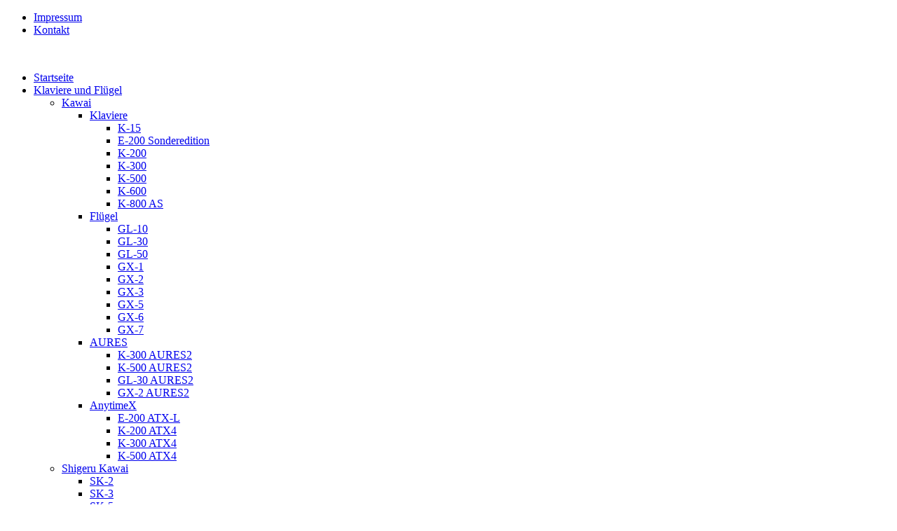

--- FILE ---
content_type: text/html; charset=utf-8
request_url: https://www.pianounrau.de/index.php/about-us/unserteam
body_size: 6227
content:
<!doctype html>
<html prefix="og: http://ogp.me/ns#" xml:lang="de-de" lang="de-de" >
<head>
		<meta name="viewport" content="width=device-width, initial-scale=1.0">
	    <base href="https://www.pianounrau.de/index.php/about-us/unserteam" />
	<meta http-equiv="content-type" content="text/html; charset=utf-8" />
	<meta name="keywords" content="Klavier, Flügel, Digitalpianos, Gestellung, Vermietung, Miete, Kaufoption, Bechstein, Zimmermann, W. Hoffmann, Kawai, Detmold, Bielefeld, Paderborn, OWL, Lippe, Preis, Yamaha, Piano Unrau, Musik, kawai, ca 67, ca 97, ca15, cn 35, cn 25, cn 14, es 7, es 100, cl 36, ca 95, ca 65, cs 7, k 200, k 15, k 300, k 500, gm 10, ge 30, gx, b 112 modern, v 112, t 122, tradition, t 128, gebraucht, b 212, gebrauchte pianos" />
	<meta name="author" content="Administrator" />
	<meta name="description" content="Piano Unrau - Die Meisterwerkstatt für Klavierbau in Detmold. 
Angebote für neue und gebrauchte Klaviere, Flügel und Digitalpianos." />
	<meta name="generator" content="Joomla! - Open Source Content Management" />
	<title>Unser Team</title>
	<link href="/components/com_k2/css/k2.css" rel="stylesheet" type="text/css" />
	<link href="/cache/widgetkit/widgetkit-6e3eef98.css" rel="stylesheet" type="text/css" />
	<link href="/templates/elitefx/css-compiled/menu-166adc0724f48bc53d06e1845b4aed3a.css" rel="stylesheet" type="text/css" />
	<link href="/libraries/gantry/css/grid-responsive.css" rel="stylesheet" type="text/css" />
	<link href="/templates/elitefx/css/grid-responsive.css" rel="stylesheet" type="text/css" />
	<link href="/templates/elitefx/css-compiled/bootstrap.css" rel="stylesheet" type="text/css" />
	<link href="/templates/elitefx/css-compiled/master-69626109dc733c969bec010fbb48b2bb.css" rel="stylesheet" type="text/css" />
	<link href="/templates/elitefx/css-compiled/mediaqueries.css" rel="stylesheet" type="text/css" />
	<style type="text/css">
#rt-logo {background: url(/images/Logo_50mm.png) 50% 0 no-repeat !important;}
#rt-logo {width: 171px;height: 130px;}

	</style>
	<script type="application/json" class="joomla-script-options new">{"csrf.token":"f5f8f72da7767d7c5c2bb92139499fef","system.paths":{"root":"","base":""}}</script>
	<script src="/media/system/js/mootools-core.js?96b5911fda9bec91baff11f18af9672c" type="text/javascript"></script>
	<script src="/media/system/js/core.js?96b5911fda9bec91baff11f18af9672c" type="text/javascript"></script>
	<script src="/media/jui/js/jquery.min.js?96b5911fda9bec91baff11f18af9672c" type="text/javascript"></script>
	<script src="/media/jui/js/jquery-noconflict.js?96b5911fda9bec91baff11f18af9672c" type="text/javascript"></script>
	<script src="/media/jui/js/jquery-migrate.min.js?96b5911fda9bec91baff11f18af9672c" type="text/javascript"></script>
	<script src="/components/com_k2/js/k2.js?v2.6.7&amp;sitepath=/" type="text/javascript"></script>
	<script src="/cache/widgetkit/widgetkit-38f1d437.js" type="text/javascript"></script>
	<script src="/media/system/js/mootools-more.js?96b5911fda9bec91baff11f18af9672c" type="text/javascript"></script>
	<script src="/libraries/gantry/js/browser-engines.js" type="text/javascript"></script>
	<script src="/templates/elitefx/js/rokmediaqueries.js" type="text/javascript"></script>
	<script src="/modules/mod_roknavmenu/themes/default/js/rokmediaqueries.js" type="text/javascript"></script>
	<script src="/templates/elitefx/html/mod_roknavmenu/themes/default/js/responsive.js" type="text/javascript"></script>
	<script type="text/javascript">

	</script>
</head>
<body  class="logo-type-custom headerstyle-light font-family-georgia font-size-is-default menu-type-dropdownmenu layout-mode-responsive col12"><!-- Begin: gtm -->
<script type="text/javascript">dataLayer = [];</script>
<noscript><iframe src="//www.googletagmanager.com/ns.html?id=GTM-K94ZL2" height="0" width="0" style="display:none;visibility:hidden"></iframe></noscript>
<script type="text/javascript">
(function(w,d,s,l,i){w[l]=w[l]||[];w[l].push({
	'gtm.start':new Date().getTime(),event:'gtm.js'});var f=d.getElementsByTagName(s)[0],
	j=d.createElement(s),dl=l!='dataLayer'?'&l='+l:'';
	j.async=true;j.src='//www.googletagmanager.com/gtm.js?id='+i+dl;f.parentNode.insertBefore(j,f);
})(window,document,'script','dataLayer','GTM-K94ZL2');
</script>
<!-- End: gtm -->
        <header id="rt-top-surround">
				<div id="rt-top" >
			<div class="rt-container">
				<div class="rt-grid-12 rt-alpha rt-omega">
    	<div class="rt-block menu-block">
		<ul class="nav menu mod-list">
<li class="item-66"><a href="/index.php/impressummenu" >Impressum</a></li><li class="item-219"><a href="/index.php/kontakt1" >Kontakt</a></li></ul>
		<div class="clear"></div>
	</div>
	           <div class="rt-block ">
           	<div class="module-surround">
	           		                	<div class="module-content">
	                		

<div class="custom"  >
	<div class="social">&nbsp;</div></div>
	                	</div>
                	</div>
           </div>
	
</div>
				<div class="clear"></div>
			</div>
		</div>
						<div id="rt-header">
			<div class="rt-container">
				<div class="rt-grid-3 rt-alpha">
            <div class="rt-block logo-block">
            <a href="/" id="rt-logo"></a>
        </div>
        
</div>
<div class="rt-grid-9 rt-omega">
    	<div class="rt-block menu-block">
		<div class="gf-menu-device-container"></div>
<ul class="gf-menu l1 " >
                    <li class="item159" >

            <a class="item" href="/index.php"  >

                                Startseite                            </a>


                    </li>
                            <li class="item58 parent" >

            <a class="item" href="/index.php/klaviere-und-fluegel-menu"  >

                                Klaviere und Flügel                                
                            </a>


            
                                    <div class="dropdown columns-1 " style="width:180px;">
                                                <div class="column col1"  style="width:180px;">
                            <ul class="l2">
                                                                                                                    <li class="item291 parent" >

            <a class="item" href="/index.php/klaviere-und-fluegel-menu/kawaimenu"  >

                                Kawai                                
                            </a>


            
                                    <div class="dropdown flyout columns-1 " style="width:180px;">
                                                <div class="column col1"  style="width:180px;">
                            <ul class="l3">
                                                                                                                    <li class="item227 parent" >

            <a class="item" href="/index.php/klaviere-und-fluegel-menu/kawaimenu/kawaiklaviere"  >

                                Klaviere                                
                            </a>


            
                                    <div class="dropdown flyout columns-1 " style="width:180px;">
                                                <div class="column col1"  style="width:180px;">
                            <ul class="l4">
                                                                                                                    <li class="item82" >

            <a class="item" href="/index.php/klaviere-und-fluegel-menu/kawaimenu/kawaiklaviere/k15"  >

                                K-15                            </a>


                    </li>
                                                                                                                                                                <li class="item283" >

            <a class="item" href="/index.php/klaviere-und-fluegel-menu/kawaimenu/kawaiklaviere/e200"  >

                                E-200 Sonderedition                            </a>


                    </li>
                                                                                                                                                                <li class="item224" >

            <a class="item" href="/index.php/klaviere-und-fluegel-menu/kawaimenu/kawaiklaviere/k200"  >

                                K-200                            </a>


                    </li>
                                                                                                                                                                <li class="item225" >

            <a class="item" href="/index.php/klaviere-und-fluegel-menu/kawaimenu/kawaiklaviere/k300"  >

                                K-300                            </a>


                    </li>
                                                                                                                                                                <li class="item226" >

            <a class="item" href="/index.php/klaviere-und-fluegel-menu/kawaimenu/kawaiklaviere/k500"  >

                                K-500                            </a>


                    </li>
                                                                                                                                                                <li class="item243" >

            <a class="item" href="/index.php/klaviere-und-fluegel-menu/kawaimenu/kawaiklaviere/k-600-neu"  >

                                K-600                            </a>


                    </li>
                                                                                                                                                                <li class="item270" >

            <a class="item" href="/index.php/klaviere-und-fluegel-menu/kawaimenu/kawaiklaviere/k-800as"  >

                                K-800 AS                            </a>


                    </li>
                                                                                                        </ul>
                        </div>
                                            </div>

                                    </li>
                                                                                                                                                                <li class="item228 parent" >

            <a class="item" href="/index.php/klaviere-und-fluegel-menu/kawaimenu/fluegel-kawai"  >

                                Flügel                                
                            </a>


            
                                    <div class="dropdown flyout columns-1 " style="width:180px;">
                                                <div class="column col1"  style="width:180px;">
                            <ul class="l4">
                                                                                                                    <li class="item280" >

            <a class="item" href="/index.php/klaviere-und-fluegel-menu/kawaimenu/fluegel-kawai/fluegel-gl-10"  >

                                GL-10                            </a>


                    </li>
                                                                                                                                                                <li class="item281" >

            <a class="item" href="/index.php/klaviere-und-fluegel-menu/kawaimenu/fluegel-kawai/fluegel-gl-30"  >

                                GL-30                            </a>


                    </li>
                                                                                                                                                                <li class="item282" >

            <a class="item" href="/index.php/klaviere-und-fluegel-menu/kawaimenu/fluegel-kawai/fluegel-gl-50"  >

                                GL-50                            </a>


                    </li>
                                                                                                                                                                <li class="item131" >

            <a class="item" href="/index.php/klaviere-und-fluegel-menu/kawaimenu/fluegel-kawai/gx1"  >

                                GX-1                            </a>


                    </li>
                                                                                                                                                                <li class="item235" >

            <a class="item" href="/index.php/klaviere-und-fluegel-menu/kawaimenu/fluegel-kawai/fluegel-gx-2"  >

                                GX-2                            </a>


                    </li>
                                                                                                                                                                <li class="item236" >

            <a class="item" href="/index.php/klaviere-und-fluegel-menu/kawaimenu/fluegel-kawai/gx-3"  >

                                GX-3                            </a>


                    </li>
                                                                                                                                                                <li class="item237" >

            <a class="item" href="/index.php/klaviere-und-fluegel-menu/kawaimenu/fluegel-kawai/gx-5"  >

                                GX-5                            </a>


                    </li>
                                                                                                                                                                <li class="item238" >

            <a class="item" href="/index.php/klaviere-und-fluegel-menu/kawaimenu/fluegel-kawai/gx-6"  >

                                GX-6                            </a>


                    </li>
                                                                                                                                                                <li class="item239" >

            <a class="item" href="/index.php/klaviere-und-fluegel-menu/kawaimenu/fluegel-kawai/gx-7"  >

                                GX-7                            </a>


                    </li>
                                                                                                        </ul>
                        </div>
                                            </div>

                                    </li>
                                                                                                                                                                <li class="item370 parent" >

            <a class="item" href="/index.php/klaviere-und-fluegel-menu/kawaimenu/aures"  >

                                AURES                                
                            </a>


            
                                    <div class="dropdown flyout columns-1 " style="width:180px;">
                                                <div class="column col1"  style="width:180px;">
                            <ul class="l4">
                                                                                                                    <li class="item371" >

            <a class="item" href="/index.php/klaviere-und-fluegel-menu/kawaimenu/aures/k-300ar2"  >

                                K-300 AURES2                            </a>


                    </li>
                                                                                                                                                                <li class="item372" >

            <a class="item" href="/index.php/klaviere-und-fluegel-menu/kawaimenu/aures/k-500ar2"  >

                                K-500 AURES2                            </a>


                    </li>
                                                                                                                                                                <li class="item373" >

            <a class="item" href="/index.php/klaviere-und-fluegel-menu/kawaimenu/aures/gl30ar2"  >

                                GL-30 AURES2                            </a>


                    </li>
                                                                                                                                                                <li class="item374" >

            <a class="item" href="/index.php/klaviere-und-fluegel-menu/kawaimenu/aures/gx2ar2"  >

                                GX-2 AURES2                            </a>


                    </li>
                                                                                                        </ul>
                        </div>
                                            </div>

                                    </li>
                                                                                                                                                                <li class="item365 parent" >

            <a class="item" href="/index.php/klaviere-und-fluegel-menu/kawaimenu/anytimex"  >

                                AnytimeX                                
                            </a>


            
                                    <div class="dropdown flyout columns-1 " style="width:180px;">
                                                <div class="column col1"  style="width:180px;">
                            <ul class="l4">
                                                                                                                    <li class="item368" >

            <a class="item" href="/index.php/klaviere-und-fluegel-menu/kawaimenu/anytimex/e-200atxl"  >

                                E-200 ATX-L                            </a>


                    </li>
                                                                                                                                                                <li class="item366" >

            <a class="item" href="/index.php/klaviere-und-fluegel-menu/kawaimenu/anytimex/k-200-atx4"  >

                                K-200 ATX4                            </a>


                    </li>
                                                                                                                                                                <li class="item367" >

            <a class="item" href="/index.php/klaviere-und-fluegel-menu/kawaimenu/anytimex/k-300atx4"  >

                                K-300 ATX4                            </a>


                    </li>
                                                                                                                                                                <li class="item369" >

            <a class="item" href="/index.php/klaviere-und-fluegel-menu/kawaimenu/anytimex/k-500atx4"  >

                                K-500 ATX4                            </a>


                    </li>
                                                                                                        </ul>
                        </div>
                                            </div>

                                    </li>
                                                                                                        </ul>
                        </div>
                                            </div>

                                    </li>
                                                                                                                                                                <li class="item308 parent" >

            <a class="item" href="/index.php/klaviere-und-fluegel-menu/shigerumenue"  >

                                Shigeru Kawai                                
                            </a>


            
                                    <div class="dropdown flyout columns-1 " style="width:180px;">
                                                <div class="column col1"  style="width:180px;">
                            <ul class="l3">
                                                                                                                    <li class="item309" >

            <a class="item" href="/index.php/klaviere-und-fluegel-menu/shigerumenue/modell-sk2"  >

                                SK-2                            </a>


                    </li>
                                                                                                                                                                <li class="item310" >

            <a class="item" href="/index.php/klaviere-und-fluegel-menu/shigerumenue/modell-sk3"  >

                                SK-3                            </a>


                    </li>
                                                                                                                                                                <li class="item313" >

            <a class="item" href="/index.php/klaviere-und-fluegel-menu/shigerumenue/modell-sk5"  >

                                SK-5                            </a>


                    </li>
                                                                                                                                                                <li class="item311" >

            <a class="item" href="/index.php/klaviere-und-fluegel-menu/shigerumenue/modell-sk6"  >

                                SK-6                            </a>


                    </li>
                                                                                                                                                                <li class="item312" >

            <a class="item" href="/index.php/klaviere-und-fluegel-menu/shigerumenue/modell-sk7"  >

                                SK-7                            </a>


                    </li>
                                                                                                                                                                <li class="item317" >

            <a class="item" href="/index.php/klaviere-und-fluegel-menu/shigerumenue/modell-sk-ex"  >

                                SK-EX                            </a>


                    </li>
                                                                                                        </ul>
                        </div>
                                            </div>

                                    </li>
                                                                                                                                                                <li class="item318 parent" >

            <a class="item" href="/index.php/klaviere-und-fluegel-menu/petrofmenu"  >

                                Petrof                                
                            </a>


            
                                    <div class="dropdown flyout columns-1 " style="width:180px;">
                                                <div class="column col1"  style="width:180px;">
                            <ul class="l3">
                                                                                                                    <li class="item319 parent" >

            <a class="item" href="/index.php/klaviere-und-fluegel-menu/petrofmenu/petrofklaviere"  >

                                Klaviere                                
                            </a>


            
                                    <div class="dropdown flyout columns-1 " style="width:180px;">
                                                <div class="column col1"  style="width:180px;">
                            <ul class="l4">
                                                                                                                    <li class="item327" >

            <a class="item" href="/index.php/klaviere-und-fluegel-menu/petrofmenu/petrofklaviere/p118s1"  >

                                P 118 S1                            </a>


                    </li>
                                                                                                                                                                <li class="item322" >

            <a class="item" href="/index.php/klaviere-und-fluegel-menu/petrofmenu/petrofklaviere/p118m1"  >

                                P 118 M1                            </a>


                    </li>
                                                                                                                                                                <li class="item321" >

            <a class="item" href="/index.php/klaviere-und-fluegel-menu/petrofmenu/petrofklaviere/p118p1"  >

                                P 118 P1                            </a>


                    </li>
                                                                                                                                                                <li class="item324" >

            <a class="item" href="/index.php/klaviere-und-fluegel-menu/petrofmenu/petrofklaviere/p122n2"  >

                                P 122 N2                            </a>


                    </li>
                                                                                                                                                                <li class="item323" >

            <a class="item" href="/index.php/klaviere-und-fluegel-menu/petrofmenu/petrofklaviere/p125m1"  >

                                P 125 M1                            </a>


                    </li>
                                                                                                        </ul>
                        </div>
                                            </div>

                                    </li>
                                                                                                        </ul>
                        </div>
                                            </div>

                                    </li>
                                                                                                                                                                <li class="item287" >

            <a class="item" href="/index.php/klaviere-und-fluegel-menu/gebrauchteinstrumente-2"  >

                                Gebrauchte Instrumente                            </a>


                    </li>
                                                                                                        </ul>
                        </div>
                                            </div>

                                    </li>
                            <li class="item57 parent" >

            <a class="item" href="/index.php/digitalpianos-57"  >

                                Digitalpianos                                
                            </a>


            
                                    <div class="dropdown columns-1 " style="width:180px;">
                                                <div class="column col1"  style="width:180px;">
                            <ul class="l2">
                                                                                                                    <li class="item362 parent" >

            <a class="item" href="/index.php/digitalpianos-57/cx-serie"  >

                                CX-Serie                                
                            </a>


            
                                    <div class="dropdown flyout columns-1 " style="width:180px;">
                                                <div class="column col1"  style="width:180px;">
                            <ul class="l3">
                                                                                                                    <li class="item380" >

            <a class="item" href="/index.php/digitalpianos-57/cx-serie/cx-102"  >

                                CX-102                            </a>


                    </li>
                                                                                                        </ul>
                        </div>
                                            </div>

                                    </li>
                                                                                                                                                                <li class="item116 parent" >

            <a class="item" href="/index.php/digitalpianos-57/cnserie"  >

                                CN-Serie                                
                            </a>


            
                                    <div class="dropdown flyout columns-1 " style="width:180px;">
                                                <div class="column col1"  style="width:180px;">
                            <ul class="l3">
                                                                                                                    <li class="item364" >

            <a class="item" href="/index.php/digitalpianos-57/cnserie/cn-201"  >

                                CN-201                            </a>


                    </li>
                                                                                                                                                                <li class="item375" >

            <a class="item" href="/index.php/digitalpianos-57/cnserie/cn-301"  >

                                CN-301                            </a>


                    </li>
                                                                                                        </ul>
                        </div>
                                            </div>

                                    </li>
                                                                                                                                                                <li class="item117 parent" >

            <a class="item" href="/index.php/digitalpianos-57/ca"  >

                                CA-Serie                                
                            </a>


            
                                    <div class="dropdown flyout columns-1 " style="width:180px;">
                                                <div class="column col1"  style="width:180px;">
                            <ul class="l3">
                                                                                                                    <li class="item378" >

            <a class="item" href="/index.php/digitalpianos-57/ca/ca-401"  >

                                CA-401                            </a>


                    </li>
                                                                                                                                                                <li class="item379" >

            <a class="item" href="/index.php/digitalpianos-57/ca/ca-501"  >

                                CA-501                            </a>


                    </li>
                                                                                                                                                                <li class="item377" >

            <a class="item" href="/index.php/digitalpianos-57/ca/ca701"  >

                                CA-701                            </a>


                    </li>
                                                                                                                                                                <li class="item376" >

            <a class="item" href="/index.php/digitalpianos-57/ca/ca-901"  >

                                CA-901                            </a>


                    </li>
                                                                                                        </ul>
                        </div>
                                            </div>

                                    </li>
                                                                                                                                                                <li class="item119 parent" >

            <a class="item" href="/index.php/digitalpianos-57/mpserie"  >

                                MP-Serie                                
                            </a>


            
                                    <div class="dropdown flyout columns-1 " style="width:180px;">
                                                <div class="column col1"  style="width:180px;">
                            <ul class="l3">
                                                                                                                    <li class="item341" >

            <a class="item" href="/index.php/digitalpianos-57/mpserie/mp7se"  >

                                MP7 SE                            </a>


                    </li>
                                                                                                                                                                <li class="item342" >

            <a class="item" href="/index.php/digitalpianos-57/mpserie/mp11se"  >

                                MP11 SE                            </a>


                    </li>
                                                                                                        </ul>
                        </div>
                                            </div>

                                    </li>
                                                                                                                                                                <li class="item120 parent" >

            <a class="item" href="/index.php/digitalpianos-57/esserie"  >

                                ES-Serie                                
                            </a>


            
                                    <div class="dropdown flyout columns-1 " style="width:180px;">
                                                <div class="column col1"  style="width:180px;">
                            <ul class="l3">
                                                                                                                    <li class="item381" >

            <a class="item" href="/index.php/digitalpianos-57/esserie/es-60"  >

                                ES-60                            </a>


                    </li>
                                                                                                                                                                <li class="item290" >

            <a class="item" href="/index.php/digitalpianos-57/esserie/es120"  >

                                ES-120                            </a>


                    </li>
                                                                                                                                                                <li class="item357" >

            <a class="item" href="/index.php/digitalpianos-57/esserie/es-520"  >

                                ES-520                            </a>


                    </li>
                                                                                                                                                                <li class="item356" >

            <a class="item" href="/index.php/digitalpianos-57/esserie/es920"  >

                                ES-920                            </a>


                    </li>
                                                                                                        </ul>
                        </div>
                                            </div>

                                    </li>
                                                                                                                                                                <li class="item277" >

            <a class="item" href="/index.php/digitalpianos-57/gewaehrleistung"  >

                                Gewährleistung                            </a>


                    </li>
                                                                                                        </ul>
                        </div>
                                            </div>

                                    </li>
                            <li class="item67 parent" >

            <a class="item" href="/index.php/service/meisterwerkstatt"  >

                                Service                                
                            </a>


            
                                    <div class="dropdown columns-1 " style="width:180px;">
                                                <div class="column col1"  style="width:180px;">
                            <ul class="l2">
                                                                                                                    <li class="item70" >

            <a class="item" href="/index.php/service/meisterwerkstatt"  >

                                Meisterwerkstatt                            </a>


                    </li>
                                                                                                                                                                <li class="item75" >

            <a class="item" href="/index.php/service/stimmung"  >

                                Stimmung                            </a>


                    </li>
                                                                                                                                                                <li class="item68" >

            <a class="item" href="/index.php/service/leihservice"  >

                                Leihservice                            </a>


                    </li>
                                                                                                                                                                <li class="item276" >

            <a class="item" href="/index.php/service/pianolifesaver"  >

                                Piano Life Saver                            </a>


                    </li>
                                                                                                                                                                <li class="item222" >

            <a class="item" href="/index.php/service/newsletter"  >

                                Newsletter                            </a>


                    </li>
                                                                                                                                                                <li class="item286" >

            <a class="item" href="/index.php/service/klavier-transport"  >

                                Klaviertransporte                            </a>


                    </li>
                                                                                                        </ul>
                        </div>
                                            </div>

                                    </li>
                            <li class="item69 parent" >

            <a class="item" href="/index.php/angebote/sonderangebote"  >

                                Angebote                                
                            </a>


            
                                    <div class="dropdown columns-1 " style="width:180px;">
                                                <div class="column col1"  style="width:180px;">
                            <ul class="l2">
                                                                                                                    <li class="item64" >

            <a class="item" href="/index.php/angebote/finanzierung"  >

                                Finanzierung                            </a>


                    </li>
                                                                                                                                                                <li class="item77" >

            <a class="item" href="/index.php/angebote/gebrauchteinstrumente"  >

                                Gebrauchte Instrumente                            </a>


                    </li>
                                                                                                                                                                <li class="item153" >

            <a class="item" href="/index.php/angebote/sonderangebote"  >

                                aktuelle Angebote                            </a>


                    </li>
                                                                                                        </ul>
                        </div>
                                            </div>

                                    </li>
                            <li class="item28 parent active" >

            <a class="item" href="/index.php/about-us/historie"  >

                                Über uns                                
                            </a>


            
                                    <div class="dropdown columns-1 " style="width:180px;">
                                                <div class="column col1"  style="width:180px;">
                            <ul class="l2">
                                                                                                                    <li class="item76" >

            <a class="item" href="/index.php/about-us/historie"  >

                                Historie                            </a>


                    </li>
                                                                                                                                                                <li class="item55 active last" >

            <a class="item" href="/index.php/about-us/unserteam"  >

                                Unser Team                            </a>


                    </li>
                                                                                                                                                                <li class="item279" >

            <a class="item" href="/index.php/about-us/unserteam-2"  >

                                Partner                             </a>


                    </li>
                                                                                                                                                                <li class="item242" >

            <a class="item" href="/index.php/about-us/kontakt"  >

                                Kontakt                            </a>


                    </li>
                                                                                                        </ul>
                        </div>
                                            </div>

                                    </li>
            </ul>		<div class="clear"></div>
	</div>
	
</div>
				<div class="clear"></div>
			</div>
		</div>
			</header>
		    <div id="rt-drawer">
        <div class="rt-container">
                        <div class="clear"></div>
        </div>
    </div>
    		<div id="rt-showcase">
		<div class="rt-showcase-pattern">
			<div class="rt-container">
				<div class="rt-grid-12 rt-alpha rt-omega">
               <div class="rt-block ">
           	<div class="module-surround">
	           		                	<div class="module-content">
	                		

<div class="custom"  >
	</div>
	                	</div>
                	</div>
           </div>
	
</div>
				<div class="clear"></div>
			</div>
		</div>
	</div>
			<div id="rt-transition">
		<div id="rt-mainbody-surround">
												<div id="rt-breadcrumbs">
				<div class="rt-container">
					<div class="rt-grid-12 rt-alpha rt-omega">
               <div class="rt-block ">
           	<div class="module-surround">
	           		                	<div class="module-content">
	                		
<div class="breadcrumbs">
<span class="showHere">Aktuelle Seite: </span><a class="home_icon" href="/"></a>
<a href="/index.php" class="pathway">Start</a> <img src="/media/system/images/arrow.png" alt="" /> <a href="/index.php/about-us/historie" class="pathway">Über uns</a> <img src="/media/system/images/arrow.png" alt="" /> <span>Unser Team</span></div>
	                	</div>
                	</div>
           </div>
	
</div>
					<div class="clear"></div>
				</div>
			</div>
												<div class="rt-container">
		    		          
<div id="rt-main" class="mb12">
                <div class="rt-container">
                    <div class="rt-grid-12 ">
                                                						<div class="rt-block">
	                        <div id="rt-mainbody">
								<div class="component-content">
	                            	<article class="item-page">







<h2>Unser Team für ihre Zufriedenheit!</h2>
<table style="height: 1044px; width: 746px;">
<tbody>
<tr>
<td>&nbsp;
<p><a title="Eduard Unrau" href="/images/stories/Ueberuns/Eduard_Portrait.jpg" target="_blank"><img style="margin: 10px; float: left;" src="/images/stories/Ueberuns/Eduard_Portrait.jpg" alt="Eduard Portrait" width="200" height="300" /></a><strong>Eduard Unrau |&nbsp;Klavierbaumeister</strong></p>
<p>Zuständig für den&nbsp;<em>Service</em>.<br />Er betreut Privatkunden, Kirchengemeinden, Musikschulen sowie Institutionen<br />(seit 1990 Hochschule für Musik, seit 2004 MDG - Musikproduktion Dabringhaus und Grimm, seit 1997 Einbau von Piano Live Saver-Systemen)</p>
<p>&nbsp; &nbsp; &nbsp; Werdegang:</p>
<p>&nbsp; &nbsp; &nbsp; 1990 erfolgreicher Abschluss zum Klavierbauer;<br />&nbsp; &nbsp; &nbsp; 1995 erfolgreicher Abschluss zum Meister</p>
<p>&nbsp; &nbsp; &nbsp; dreimaliger Sieger im Stimmwettbewerb des Bundes&nbsp;<br />&nbsp; &nbsp; &nbsp; Deutscher Klavierbauer&nbsp; &nbsp; &nbsp; &nbsp; <span style="font-size: 8pt;">&nbsp; &nbsp; &nbsp;&nbsp;</span></p>
</td>
</tr>
<tr>
<td>&nbsp;</td>
</tr>
<tr>
<td>
<p><a title="Heinrich Unrau" href="/images/stories/Ueberuns/Heinrich_Portrait.jpg" target="_blank"><img style="margin: 10px; float: left;" src="/images/stories/Ueberuns/Heinrich_Portrait.jpg" alt="Heinrich Portrait" width="200" height="300" /></a><strong>Heinrich Unrau junior |&nbsp;Klavier- und Cembalobauer</strong></p>
<p>Zuständig für <em>Reparatur</em> und <em>Überholung</em> von Flügeln und Klavieren</p>
<p>&nbsp; &nbsp; &nbsp; Werdegang:</p>
<p>&nbsp; &nbsp; &nbsp; zunächst dreijährige Ausbildung zum Raumausstatter</p>
<p>&nbsp; &nbsp; &nbsp; 1995 Umschulung zum Klavier- und Cembalobauer</p>
</td>
</tr>
<tr>
<td>&nbsp;</td>
</tr>
<tr>
<td>
<p><a title="Harry Unrau" href="/images/stories/Ueberuns/Harry_Portrait.jpg" target="_blank"><img style="margin: 10px; float: left;" src="/images/stories/Ueberuns/Harry_Portrait.jpg" alt="Harry Portrait" width="200" height="300" /></a><strong>Harry Unrau |&nbsp;Klavier- und Cembalobauer</strong></p>
<p>Zuständig für <em>Beratung</em> und <em>Verkauf</em></p>
<p>&nbsp; &nbsp; &nbsp; Werdegang: &nbsp; &nbsp; &nbsp;</p>
<p>&nbsp; &nbsp; &nbsp; 2003 erfolgreicher Abschluss zum Klavier- und&nbsp;<br />&nbsp; &nbsp; &nbsp; Cembalobauer</p>
<p>&nbsp; &nbsp; &nbsp; 2002 3. Platz beim Stimmwettbewerb des Bundes&nbsp;<br />&nbsp; &nbsp; &nbsp; Deutscher&nbsp;Klavierbauer der Firma Sauter&nbsp;</p>
<p>&nbsp;</p>
</td>
</tr>
<tr>
<td>&nbsp;</td>
</tr>
<tr>
<td>
<p><strong>Elvira Klassen |&nbsp;kaufmännische Angestellte</strong></p>
<p>Zuständig für die <em>Buchhaltung</em></p>
<p>&nbsp;</p>
</td>
</tr>
<tr>
<td>
<p><strong>Vera Geck&nbsp;</strong></p>
<p>Zuständig für <em>Öffentlichkeitsarbeit</em></p>
</td>
</tr>
</tbody>
</table>
<p>&nbsp;</p>
<p>&nbsp;</p>

	</article>



								</div>
	                        </div>
						</div>
                                                                    </div>
                                        <div class="clear"></div>
                </div>
            </div>
		    	</div>
											</div>
	</div>
			<footer id="rt-footer-surround">
						<div id="rt-copyright">
		<div id="rt-copyright-inner">
			<div class="rt-container">
				<div class="rt-grid-3 rt-alpha">
               <div class="rt-block ">
           	<div class="module-surround">
	           		                	<div class="module-content">
	                		

<div class="custom"  >
	<p><span style="color: #ffffff;"><strong>Piano Unrau</strong></span></p>
<p><span style="color: #ffffff;">Bielefelder Straße 331</span><br /><span style="color: #ffffff;">32758 Detmold</span></p>
<p><span style="color: #ffffff;"></span><span style="color: #ffffff;">fon. 0 52 31 / 6 72 91</span><br /><span style="color: #ffffff;">internet. <a href="http://www.pianounrau.de"><span style="color: #ffffff;">www.pianounrau.de</span></a></span></p></div>
	                	</div>
                	</div>
           </div>
	
</div>
<div class="rt-grid-3">
               <div class="rt-block ">
           	<div class="module-surround">
	           		                	<div class="module-content">
	                		

<div class="custom"  >
	<p><span style="color: #ffffff;"><strong>Unsere Öffnungszeiten</strong></span></p>
<p><span style="color: #ffffff;">Montag &amp; Dienstag<br />geschlossen<br /><br />Mittwoch - Freitag<br />10.00 - 13.00 |&nbsp;15.00 - 18.00 Uhr</span></p>
<p><span style="color: #ffffff;">Samstag<br />10.00 - 14.00 Uhr</span></p></div>
	                	</div>
                	</div>
           </div>
	
</div>
<div class="rt-grid-3">
               <div class="rt-block ">
           	<div class="module-surround">
	           		                	<div class="module-content">
	                		

<div class="custom"  >
	<p><strong>&nbsp;</strong></p></div>
	                	</div>
                	</div>
           </div>
	
</div>
<div class="rt-grid-3 rt-omega">
               <div class="rt-block ">
           	<div class="module-surround">
	           		                	<div class="module-content">
	                		

<div class="custom"  >
	<p><strong>&nbsp;</strong></p></div>
	                	</div>
                	</div>
           </div>
	
</div>
				<div class="clear"></div>
			</div>
		</div>
		</div>
			</footer>
				</body>
</html>


--- FILE ---
content_type: text/plain
request_url: https://www.google-analytics.com/j/collect?v=1&_v=j102&aip=1&a=1464617428&t=pageview&_s=1&dl=https%3A%2F%2Fwww.pianounrau.de%2Findex.php%2Fabout-us%2Funserteam&ul=en-us%40posix&dt=Unser%20Team&sr=1280x720&vp=1280x720&_u=YEBAAAABAAAAAC~&jid=1378555870&gjid=215226387&cid=1499606609.1769365481&tid=UA-9356599-1&_gid=1684100529.1769365481&_r=1&_slc=1&gtm=45He61m0n71K94ZL2v6694925za200zd6694925&gcd=13l3l3l3l1l1&dma=0&tag_exp=103116026~103200004~104527906~104528501~104684208~104684211~105391252~115938466~115938468~116682876~116992597~117041587~117042505&z=210971
body_size: -450
content:
2,cG-PES1V94YQD